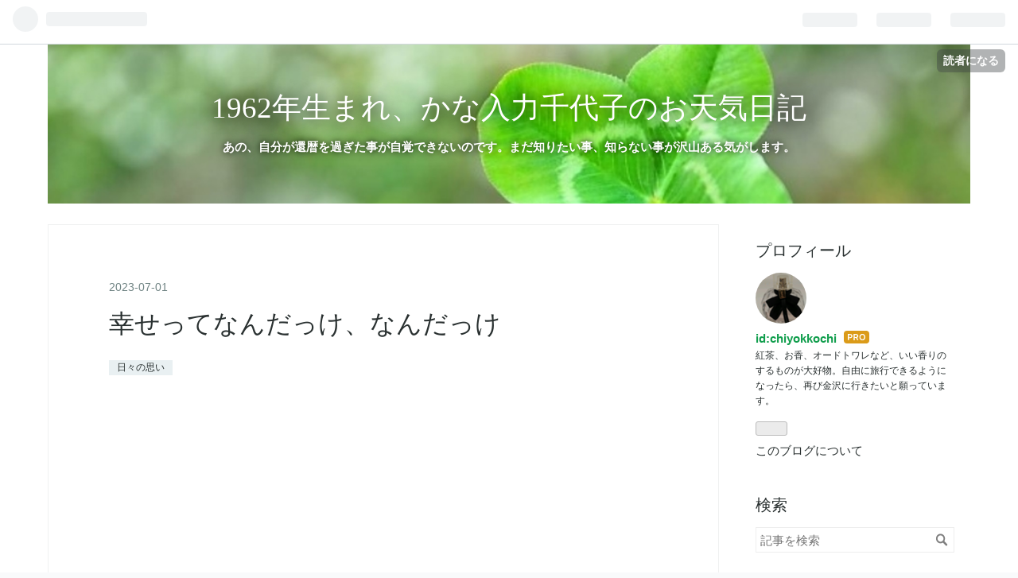

--- FILE ---
content_type: text/html; charset=utf-8
request_url: https://chiyokkochi.com/entry/2023/07/01/222229
body_size: 11314
content:
<!DOCTYPE html>
<html
  lang="ja"

data-admin-domain="//blog.hatena.ne.jp"
data-admin-origin="https://blog.hatena.ne.jp"
data-author="chiyokkochi"
data-avail-langs="ja en"
data-blog="chiyokkochi.hatenablog.com"
data-blog-host="chiyokkochi.hatenablog.com"
data-blog-is-public="1"
data-blog-name="1962年生まれ、かな入力千代子のお天気日記"
data-blog-owner="chiyokkochi"
data-blog-show-ads=""
data-blog-show-sleeping-ads=""
data-blog-uri="https://chiyokkochi.com/"
data-blog-uuid="26006613795376982"
data-blogs-uri-base="https://chiyokkochi.com"
data-brand="pro"
data-data-layer="{&quot;hatenablog&quot;:{&quot;admin&quot;:{},&quot;analytics&quot;:{&quot;brand_property_id&quot;:&quot;&quot;,&quot;measurement_id&quot;:&quot;G-XXZM28ZHNM&quot;,&quot;non_sampling_property_id&quot;:&quot;&quot;,&quot;property_id&quot;:&quot;&quot;,&quot;separated_property_id&quot;:&quot;UA-29716941-26&quot;},&quot;blog&quot;:{&quot;blog_id&quot;:&quot;26006613795376982&quot;,&quot;content_seems_japanese&quot;:&quot;true&quot;,&quot;disable_ads&quot;:&quot;custom_domain&quot;,&quot;enable_ads&quot;:&quot;false&quot;,&quot;enable_keyword_link&quot;:&quot;true&quot;,&quot;entry_show_footer_related_entries&quot;:&quot;true&quot;,&quot;force_pc_view&quot;:&quot;false&quot;,&quot;is_public&quot;:&quot;true&quot;,&quot;is_responsive_view&quot;:&quot;false&quot;,&quot;is_sleeping&quot;:&quot;false&quot;,&quot;lang&quot;:&quot;ja&quot;,&quot;name&quot;:&quot;1962\u5e74\u751f\u307e\u308c\u3001\u304b\u306a\u5165\u529b\u5343\u4ee3\u5b50\u306e\u304a\u5929\u6c17\u65e5\u8a18&quot;,&quot;owner_name&quot;:&quot;chiyokkochi&quot;,&quot;uri&quot;:&quot;https://chiyokkochi.com/&quot;},&quot;brand&quot;:&quot;pro&quot;,&quot;page_id&quot;:&quot;entry&quot;,&quot;permalink_entry&quot;:{&quot;author_name&quot;:&quot;chiyokkochi&quot;,&quot;categories&quot;:&quot;\u65e5\u3005\u306e\u601d\u3044&quot;,&quot;character_count&quot;:686,&quot;date&quot;:&quot;2023-07-01&quot;,&quot;entry_id&quot;:&quot;820878482946365593&quot;,&quot;first_category&quot;:&quot;\u65e5\u3005\u306e\u601d\u3044&quot;,&quot;hour&quot;:&quot;22&quot;,&quot;title&quot;:&quot;\u5e78\u305b\u3063\u3066\u306a\u3093\u3060\u3063\u3051\u3001\u306a\u3093\u3060\u3063\u3051&quot;,&quot;uri&quot;:&quot;https://chiyokkochi.com/entry/2023/07/01/222229&quot;},&quot;pro&quot;:&quot;pro&quot;,&quot;router_type&quot;:&quot;blogs&quot;}}"
data-device="pc"
data-dont-recommend-pro="false"
data-global-domain="https://hatena.blog"
data-globalheader-color="b"
data-globalheader-type="pc"
data-has-touch-view="1"
data-help-url="https://help.hatenablog.com"
data-page="entry"
data-parts-domain="https://hatenablog-parts.com"
data-plus-available="1"
data-pro="true"
data-router-type="blogs"
data-sentry-dsn="https://03a33e4781a24cf2885099fed222b56d@sentry.io/1195218"
data-sentry-environment="production"
data-sentry-sample-rate="0.1"
data-static-domain="https://cdn.blog.st-hatena.com"
data-version="ce040fcbad0d42a5e1cae88990dad0"




  data-initial-state="{}"

  >
  <head prefix="og: http://ogp.me/ns# fb: http://ogp.me/ns/fb# article: http://ogp.me/ns/article#">

  

  
  <meta name="viewport" content="width=device-width, initial-scale=1.0" />


  


  

  <meta name="robots" content="max-image-preview:large" />


  <meta charset="utf-8"/>
  <meta http-equiv="X-UA-Compatible" content="IE=7; IE=9; IE=10; IE=11" />
  <title>幸せってなんだっけ、なんだっけ - 1962年生まれ、かな入力千代子のお天気日記</title>

  
  <link rel="canonical" href="https://chiyokkochi.com/entry/2023/07/01/222229"/>



  

<meta itemprop="name" content="幸せってなんだっけ、なんだっけ - 1962年生まれ、かな入力千代子のお天気日記"/>

  <meta itemprop="image" content="https://ogimage.blog.st-hatena.com/26006613795376982/820878482946365593/1688217749"/>


  <meta property="og:title" content="幸せってなんだっけ、なんだっけ - 1962年生まれ、かな入力千代子のお天気日記"/>
<meta property="og:type" content="article"/>
  <meta property="og:url" content="https://chiyokkochi.com/entry/2023/07/01/222229"/>

  <meta property="og:image" content="https://ogimage.blog.st-hatena.com/26006613795376982/820878482946365593/1688217749"/>

<meta property="og:image:alt" content="幸せってなんだっけ、なんだっけ - 1962年生まれ、かな入力千代子のお天気日記"/>
    <meta property="og:description" content="www.youtube.com 今の千代子の勤務先は、通り道にデパートがあります。 金曜日の朝、クネオ君に、仕事を終えたら、前から欲しかったオードトワレを買うつもりだと言い、家を出ました。 仕事を終えて、デパートに足を踏み入れた時、ふと、オードトワレよりも、夏に向けて、ガーゼを重ねたタオルケットが買いたいと思いなおしました。 寝具売り場に行くと、丁度バーゲンの初日で、定価の3割引きで売られていました。 クネオ君の分もと思い、2枚買いました。 家に着き、クネオ君にガーゼのタオルケットを見せました。 クネオ君は、「オードトワレを買うつもりじゃなかったの?」と言いながら、少し涙目になっていました。 …" />
<meta property="og:site_name" content="1962年生まれ、かな入力千代子のお天気日記"/>

  <meta property="article:published_time" content="2023-07-01T13:22:29Z" />

    <meta property="article:tag" content="日々の思い" />
      <meta name="twitter:card"  content="summary_large_image" />
    <meta name="twitter:image" content="https://ogimage.blog.st-hatena.com/26006613795376982/820878482946365593/1688217749" />  <meta name="twitter:title" content="幸せってなんだっけ、なんだっけ - 1962年生まれ、かな入力千代子のお天気日記" />    <meta name="twitter:description" content="www.youtube.com 今の千代子の勤務先は、通り道にデパートがあります。 金曜日の朝、クネオ君に、仕事を終えたら、前から欲しかったオードトワレを買うつもりだと言い、家を出ました。 仕事を終えて、デパートに足を踏み入れた時、ふと、オードトワレよりも、夏に向けて、ガーゼを重ねたタオルケットが買いたいと思いなおしま…" />  <meta name="twitter:app:name:iphone" content="はてなブログアプリ" />
  <meta name="twitter:app:id:iphone" content="583299321" />
  <meta name="twitter:app:url:iphone" content="hatenablog:///open?uri=https%3A%2F%2Fchiyokkochi.com%2Fentry%2F2023%2F07%2F01%2F222229" />
  
    <meta name="description" content="www.youtube.com 今の千代子の勤務先は、通り道にデパートがあります。 金曜日の朝、クネオ君に、仕事を終えたら、前から欲しかったオードトワレを買うつもりだと言い、家を出ました。 仕事を終えて、デパートに足を踏み入れた時、ふと、オードトワレよりも、夏に向けて、ガーゼを重ねたタオルケットが買いたいと思いなおしました。 寝具売り場に行くと、丁度バーゲンの初日で、定価の3割引きで売られていました。 クネオ君の分もと思い、2枚買いました。 家に着き、クネオ君にガーゼのタオルケットを見せました。 クネオ君は、「オードトワレを買うつもりじゃなかったの?」と言いながら、少し涙目になっていました。 …" />


  
<script
  id="embed-gtm-data-layer-loader"
  data-data-layer-page-specific="{&quot;hatenablog&quot;:{&quot;blogs_permalink&quot;:{&quot;has_related_entries_with_elasticsearch&quot;:&quot;true&quot;,&quot;blog_afc_issued&quot;:&quot;false&quot;,&quot;is_author_pro&quot;:&quot;true&quot;,&quot;entry_afc_issued&quot;:&quot;false&quot;,&quot;is_blog_sleeping&quot;:&quot;false&quot;}}}"
>
(function() {
  function loadDataLayer(elem, attrName) {
    if (!elem) { return {}; }
    var json = elem.getAttribute(attrName);
    if (!json) { return {}; }
    return JSON.parse(json);
  }

  var globalVariables = loadDataLayer(
    document.documentElement,
    'data-data-layer'
  );
  var pageSpecificVariables = loadDataLayer(
    document.getElementById('embed-gtm-data-layer-loader'),
    'data-data-layer-page-specific'
  );

  var variables = [globalVariables, pageSpecificVariables];

  if (!window.dataLayer) {
    window.dataLayer = [];
  }

  for (var i = 0; i < variables.length; i++) {
    window.dataLayer.push(variables[i]);
  }
})();
</script>

<!-- Google Tag Manager -->
<script>(function(w,d,s,l,i){w[l]=w[l]||[];w[l].push({'gtm.start':
new Date().getTime(),event:'gtm.js'});var f=d.getElementsByTagName(s)[0],
j=d.createElement(s),dl=l!='dataLayer'?'&l='+l:'';j.async=true;j.src=
'https://www.googletagmanager.com/gtm.js?id='+i+dl;f.parentNode.insertBefore(j,f);
})(window,document,'script','dataLayer','GTM-P4CXTW');</script>
<!-- End Google Tag Manager -->











  <link rel="shortcut icon" href="https://chiyokkochi.com/icon/favicon">
<link rel="apple-touch-icon" href="https://chiyokkochi.com/icon/touch">
<link rel="icon" sizes="192x192" href="https://chiyokkochi.com/icon/link">

  

<link rel="alternate" type="application/atom+xml" title="Atom" href="https://chiyokkochi.com/feed"/>
<link rel="alternate" type="application/rss+xml" title="RSS2.0" href="https://chiyokkochi.com/rss"/>

  <link rel="alternate" type="application/json+oembed" href="https://hatena.blog/oembed?url=https%3A%2F%2Fchiyokkochi.com%2Fentry%2F2023%2F07%2F01%2F222229&amp;format=json" title="oEmbed Profile of 幸せってなんだっけ、なんだっけ"/>
<link rel="alternate" type="text/xml+oembed" href="https://hatena.blog/oembed?url=https%3A%2F%2Fchiyokkochi.com%2Fentry%2F2023%2F07%2F01%2F222229&amp;format=xml" title="oEmbed Profile of 幸せってなんだっけ、なんだっけ"/>
  
  <link rel="author" href="http://www.hatena.ne.jp/chiyokkochi/">

  

  
      <link rel="preload" href="https://cdn-ak.f.st-hatena.com/images/fotolife/c/chiyokkochi/20210809/20210809182649.jpg" as="image"/>
      <link rel="preload" href="https://cdn-ak.f.st-hatena.com/images/fotolife/c/chiyokkochi/20210809/20210809153052.jpg" as="image"/>


  
    
<link rel="stylesheet" type="text/css" href="https://cdn.blog.st-hatena.com/css/blog.css?version=ce040fcbad0d42a5e1cae88990dad0"/>

    
  <link rel="stylesheet" type="text/css" href="https://usercss.blog.st-hatena.com/blog_style/26006613795376982/6a7b59be85cfc74a0d3dd22b9f1926623b66c2ff"/>
  
  

  

  
<script> </script>

  
<style>
  div#google_afc_user,
  div.google-afc-user-container,
  div.google_afc_image,
  div.google_afc_blocklink {
      display: block !important;
  }
</style>


  

  
    <script type="application/ld+json">{"@context":"http://schema.org","@type":"Article","dateModified":"2023-07-01T22:22:29+09:00","datePublished":"2023-07-01T22:22:29+09:00","description":"www.youtube.com 今の千代子の勤務先は、通り道にデパートがあります。 金曜日の朝、クネオ君に、仕事を終えたら、前から欲しかったオードトワレを買うつもりだと言い、家を出ました。 仕事を終えて、デパートに足を踏み入れた時、ふと、オードトワレよりも、夏に向けて、ガーゼを重ねたタオルケットが買いたいと思いなおしました。 寝具売り場に行くと、丁度バーゲンの初日で、定価の3割引きで売られていました。 クネオ君の分もと思い、2枚買いました。 家に着き、クネオ君にガーゼのタオルケットを見せました。 クネオ君は、「オードトワレを買うつもりじゃなかったの?」と言いながら、少し涙目になっていました。 …","headline":"幸せってなんだっけ、なんだっけ","image":["https://cdn.blog.st-hatena.com/images/theme/og-image-1500.png"],"mainEntityOfPage":{"@id":"https://chiyokkochi.com/entry/2023/07/01/222229","@type":"WebPage"}}</script>

  

  
</head>

  <body class="page-entry header-image-enable category-日々の思い globalheader-ng-enabled">
    

<div id="globalheader-container"
  data-brand="hatenablog"
  
  >
  <iframe id="globalheader" height="37" frameborder="0" allowTransparency="true"></iframe>
</div>


  
  
  
    <nav class="
      blog-controlls
      
    ">
      <div class="blog-controlls-blog-icon">
        <a href="https://chiyokkochi.com/">
          <img src="https://cdn.image.st-hatena.com/image/square/59bcb225dd1aaf0319e0d65af5dcbd396675ec89/backend=imagemagick;height=128;version=1;width=128/https%3A%2F%2Fcdn.user.blog.st-hatena.com%2Fblog_custom_icon%2F158451858%2F1628610708976931" alt="1962年生まれ、かな入力千代子のお天気日記"/>
        </a>
      </div>
      <div class="blog-controlls-title">
        <a href="https://chiyokkochi.com/">1962年生まれ、かな入力千代子のお天気日記</a>
      </div>
      <a href="https://blog.hatena.ne.jp/chiyokkochi/chiyokkochi.hatenablog.com/subscribe?utm_source=blogs_topright_button&amp;utm_campaign=subscribe_blog&amp;utm_medium=button" class="blog-controlls-subscribe-btn test-blog-header-controlls-subscribe">
        読者になる
      </a>
    </nav>
  

  <div id="container">
    <div id="container-inner">
      <header id="blog-title" data-brand="hatenablog">
  <div id="blog-title-inner" style="background-image: url('https://cdn-ak.f.st-hatena.com/images/fotolife/c/chiyokkochi/20210809/20210809182649.jpg'); background-position: center -208px;">
    <div id="blog-title-content">
      <h1 id="title"><a href="https://chiyokkochi.com/">1962年生まれ、かな入力千代子のお天気日記</a></h1>
      
        <h2 id="blog-description">あの、自分が還暦を過ぎた事が自覚できないのです。まだ知りたい事、知らない事が沢山ある気がします。</h2>
      
    </div>
  </div>
</header>

      

      
      




<div id="content" class="hfeed"
  
  >
  <div id="content-inner">
    <div id="wrapper">
      <div id="main">
        <div id="main-inner">
          

          



          
  
  <!-- google_ad_section_start -->
  <!-- rakuten_ad_target_begin -->
  
  
  

  

  
    
      
        <article class="entry hentry test-hentry js-entry-article date-first autopagerize_page_element chars-800 words-100 mode-html entry-odd" id="entry-820878482946365593" data-keyword-campaign="" data-uuid="820878482946365593" data-publication-type="entry">
  <div class="entry-inner">
    <header class="entry-header">
  
    <div class="date entry-date first">
    <a href="https://chiyokkochi.com/archive/2023/07/01" rel="nofollow">
      <time datetime="2023-07-01T13:22:29Z" title="2023-07-01T13:22:29Z">
        <span class="date-year">2023</span><span class="hyphen">-</span><span class="date-month">07</span><span class="hyphen">-</span><span class="date-day">01</span>
      </time>
    </a>
      </div>
  <h1 class="entry-title">
  <a href="https://chiyokkochi.com/entry/2023/07/01/222229" class="entry-title-link bookmark">幸せってなんだっけ、なんだっけ</a>
</h1>

  
  

  <div class="entry-categories categories">
    
    <a href="https://chiyokkochi.com/archive/category/%E6%97%A5%E3%80%85%E3%81%AE%E6%80%9D%E3%81%84" class="entry-category-link category-日々の思い">日々の思い</a>
    
  </div>


  
  <div class="customized-header">
    <div class="entry-header-html"><script async src="https://pagead2.googlesyndication.com/pagead/js/adsbygoogle.js?client=ca-pub-4683133273401523"
     crossorigin="anonymous"></script>
<!-- 千代子の広告 -->
<ins class="adsbygoogle"
     style="display:block"
     data-ad-client="ca-pub-4683133273401523"
     data-ad-slot="2449601883"
     data-ad-format="auto"
     data-full-width-responsive="true"></ins>
<script>
     (adsbygoogle = window.adsbygoogle || []).push({});
</script></div>
  </div>


  

</header>

    


    <div class="entry-content hatenablog-entry">
  
    <p><iframe width="420" height="315" src="https://www.youtube.com/embed/tT3_pMWWya8?feature=oembed" frameborder="0" allow="accelerometer; autoplay; clipboard-write; encrypted-media; gyroscope; picture-in-picture; web-share" allowfullscreen="" title="ぽん酢しょうゆ"></iframe><cite class="hatena-citation"><a href="https://www.youtube.com/watch?v=tT3_pMWWya8">www.youtube.com</a></cite></p>
<p> </p>
<p>今の千代子の勤務先は、通り道にデパートがあります。</p>
<p>金曜日の朝、クネオ君に、仕事を終えたら、前から欲しかったオードトワレを買うつもりだと言い、家を出ました。</p>
<p>仕事を終えて、デパートに足を踏み入れた時、ふと、オードトワレよりも、夏に向けて、ガーゼを重ねたタオルケットが買いたいと思いなおしました。</p>
<p>寝具売り場に行くと、丁度バーゲンの初日で、定価の3割引きで売られていました。</p>
<p>クネオ君の分もと思い、2枚買いました。</p>
<p>家に着き、クネオ君にガーゼのタオルケットを見せました。</p>
<p>クネオ君は、「オードトワレを買うつもりじゃなかったの?」と言いながら、少し涙目になっていました。</p>
<p>何だか、今日はいい買い物をしたなあという気持ちになりました。</p>
<p> </p>
<p>千代子は、アルバイト、社員、<a class="keyword" href="https://d.hatena.ne.jp/keyword/%C7%C9%B8%AF%BC%D2%B0%F7">派遣社員</a>、業務委託、<a class="keyword" href="https://d.hatena.ne.jp/keyword/%B7%C0%CC%F3%BC%D2%B0%F7">契約社員</a>と様々な形態で働きました。</p>
<p>どんな仕事であっても、社会の要請があり成り立っていると信じています。</p>
<p>それでも、自分の仕事の先の喜ぶ人や、所属している組織に貢献している事をイメージするのが、困難と感じる仕事もありました。</p>
<p>千代子が、揚げたての鶏のから揚げをテーブルに置いた時、カレーを置いた時、クネオ君は、本当にうれしそうな顔をします。</p>
<p>それを見ていると、今までの仕事の中で、クネオ君に食事を作る仕事が、一番やりがいがあると感じます。</p>
<p>自分以外の人間のために、生き、働く事の責任と喜びを、この歳になって経験できた事は、千代子の中では、大きな出来事となりました。</p>
<p> </p>
<p>ポン酢しょうゆを変えただけで、幸せを感じる。そんな、ささやかな幸せに敏感でありたいと思うのです。</p>
<p> </p>
<p> </p>
    
    




    

  
</div>

    
  <footer class="entry-footer">
    
    <div class="entry-tags-wrapper">
  <div class="entry-tags">
      <span class="entry-tag">
        <a href="https://d.hatena.ne.jp/keyword/%E3%83%9D%E3%83%B3%E9%85%A2" class="entry-tag-link">
          
          
          <span class="entry-tag-icon">#</span><span class="entry-tag-label">ポン酢</span>
        </a>
      </span>
      </div>
</div>

    <p class="entry-footer-section track-inview-by-gtm" data-gtm-track-json="{&quot;area&quot;: &quot;finish_reading&quot;}">
  <span class="author vcard"><span class="fn" data-load-nickname="1" data-user-name="chiyokkochi" >chiyokkochi</span></span>
  <span class="entry-footer-time"><a href="https://chiyokkochi.com/entry/2023/07/01/222229"><time data-relative datetime="2023-07-01T13:22:29Z" title="2023-07-01T13:22:29Z" class="updated">2023-07-01 22:22</time></a></span>
  
  
  
    <span class="
      entry-footer-subscribe
      
    " data-test-blog-controlls-subscribe>
      <a href="https://blog.hatena.ne.jp/chiyokkochi/chiyokkochi.hatenablog.com/subscribe?utm_source=blogs_entry_footer&amp;utm_campaign=subscribe_blog&amp;utm_medium=button">
        読者になる
      </a>
    </span>
  
</p>

    
  <div
    class="hatena-star-container"
    data-hatena-star-container
    data-hatena-star-url="https://chiyokkochi.com/entry/2023/07/01/222229"
    data-hatena-star-title="幸せってなんだっけ、なんだっけ"
    data-hatena-star-variant="profile-icon"
    data-hatena-star-profile-url-template="https://blog.hatena.ne.jp/{username}/"
  ></div>


    
<div class="social-buttons">
  
  
    <div class="social-button-item">
      <a href="https://b.hatena.ne.jp/entry/s/chiyokkochi.com/entry/2023/07/01/222229" class="hatena-bookmark-button" data-hatena-bookmark-url="https://chiyokkochi.com/entry/2023/07/01/222229" data-hatena-bookmark-layout="vertical-balloon" data-hatena-bookmark-lang="ja" title="この記事をはてなブックマークに追加"><img src="https://b.st-hatena.com/images/entry-button/button-only.gif" alt="この記事をはてなブックマークに追加" width="20" height="20" style="border: none;" /></a>
    </div>
  
  
  
    
    
    <div class="social-button-item">
      <a
          class="entry-share-button entry-share-button-twitter test-share-button-twitter"
          href="https://x.com/intent/tweet?hashtags=%E3%83%9D%E3%83%B3%E9%85%A2&amp;text=%E5%B9%B8%E3%81%9B%E3%81%A3%E3%81%A6%E3%81%AA%E3%82%93%E3%81%A0%E3%81%A3%E3%81%91%E3%80%81%E3%81%AA%E3%82%93%E3%81%A0%E3%81%A3%E3%81%91+-+1962%E5%B9%B4%E7%94%9F%E3%81%BE%E3%82%8C%E3%80%81%E3%81%8B%E3%81%AA%E5%85%A5%E5%8A%9B%E5%8D%83%E4%BB%A3%E5%AD%90%E3%81%AE%E3%81%8A%E5%A4%A9%E6%B0%97%E6%97%A5%E8%A8%98&amp;url=https%3A%2F%2Fchiyokkochi.com%2Fentry%2F2023%2F07%2F01%2F222229"
          title="X（Twitter）で投稿する"
        ></a>
    </div>
  
  
  
  
  
  
</div>

    

    <div class="customized-footer">
      
  <iframe class="hatena-bookmark-comment-iframe" data-src="https://chiyokkochi.com/iframe/hatena_bookmark_comment?canonical_uri=https%3A%2F%2Fchiyokkochi.com%2Fentry%2F2023%2F07%2F01%2F222229" frameborder="0" scrolling="no" style="border: none; width: 100%;">
  </iframe>


        

          <div class="entry-footer-modules" id="entry-footer-secondary-modules">      
<div class="hatena-module hatena-module-related-entries" >
      
  <!-- Hatena-Epic-has-related-entries-with-elasticsearch:true -->
  <div class="hatena-module-title">
    関連記事
  </div>
  <div class="hatena-module-body">
    <ul class="related-entries hatena-urllist urllist-with-thumbnails">
  
  
    
    <li class="urllist-item related-entries-item">
      <div class="urllist-item-inner related-entries-item-inner">
        
          
                      <div class="urllist-date-link related-entries-date-link">
  <a href="https://chiyokkochi.com/archive/2025/05/15" rel="nofollow">
    <time datetime="2025-05-15T11:51:45Z" title="2025年5月15日">
      2025-05-15
    </time>
  </a>
</div>

          <a href="https://chiyokkochi.com/entry/2025/05/15/205145" class="urllist-title-link related-entries-title-link  urllist-title related-entries-title">クネオ君の胃ろう生活、泣きたくても笑いたい</a>




          
          

                      <div class="urllist-entry-body related-entries-entry-body">クネオ君は、現在、胃ろうで食事をとっています。 起き上がり食…</div>
      </div>
    </li>
  
    
    <li class="urllist-item related-entries-item">
      <div class="urllist-item-inner related-entries-item-inner">
        
          
                      <a class="urllist-image-link related-entries-image-link" href="https://chiyokkochi.com/entry/2024/02/06/231844">
  <img alt="バレンタインデーと、プレゼントの思い出" src="https://cdn.image.st-hatena.com/image/square/2f57622f9e8f914b1be39f2090cc0c17f13e504b/backend=imagemagick;height=100;version=1;width=100/https%3A%2F%2Fcdn-ak.f.st-hatena.com%2Fimages%2Ffotolife%2Fc%2Fchiyokkochi%2F20240206%2F20240206224951.jpg" class="urllist-image related-entries-image" title="バレンタインデーと、プレゼントの思い出" width="100" height="100" loading="lazy">
</a>
            <div class="urllist-date-link related-entries-date-link">
  <a href="https://chiyokkochi.com/archive/2024/02/06" rel="nofollow">
    <time datetime="2024-02-06T14:18:44Z" title="2024年2月6日">
      2024-02-06
    </time>
  </a>
</div>

          <a href="https://chiyokkochi.com/entry/2024/02/06/231844" class="urllist-title-link related-entries-title-link  urllist-title related-entries-title">バレンタインデーと、プレゼントの思い出</a>




          
          

                      <div class="urllist-entry-body related-entries-entry-body">もうすぐ、バレンタインデーですね。 千代子は、先週の土曜日に…</div>
      </div>
    </li>
  
    
    <li class="urllist-item related-entries-item">
      <div class="urllist-item-inner related-entries-item-inner">
        
          
                      <a class="urllist-image-link related-entries-image-link" href="https://chiyokkochi.com/entry/2023/04/14/221340">
  <img alt="懐メロと恋バナ" src="https://cdn.image.st-hatena.com/image/square/f622de5b9c8ca2fb0ae4d24f129392e00595973e/backend=imagemagick;height=100;version=1;width=100/https%3A%2F%2Fcdn.image.st-hatena.com%2Fimage%2Fsquare%2F8ce7abee226637faac02b6afdf9e7f55a18663b7%2Fbackend%3Dimagemagick%3Bheight%3D80%3Bversion%3D1%3Bwidth%3D80%2Fhttps%253A%252F%252Fcdn.blog.st-hatena.com%252Fimages%252Fcircle%252Fofficial-circle-icon%252Fetc.gif" class="urllist-image related-entries-image" title="懐メロと恋バナ" width="100" height="100" loading="lazy">
</a>
            <div class="urllist-date-link related-entries-date-link">
  <a href="https://chiyokkochi.com/archive/2023/04/14" rel="nofollow">
    <time datetime="2023-04-14T13:13:40Z" title="2023年4月14日">
      2023-04-14
    </time>
  </a>
</div>

          <a href="https://chiyokkochi.com/entry/2023/04/14/221340" class="urllist-title-link related-entries-title-link  urllist-title related-entries-title">懐メロと恋バナ</a>




          
          

                      <div class="urllist-entry-body related-entries-entry-body">www.youtube.com゛ ドアーズ ハートに火をつけて 1967年発表 ク…</div>
      </div>
    </li>
  
    
    <li class="urllist-item related-entries-item">
      <div class="urllist-item-inner related-entries-item-inner">
        
          
                      <a class="urllist-image-link related-entries-image-link" href="https://chiyokkochi.com/entry/2022/08/04/003415">
  <img alt="たまには、自尊心について考えたりします" src="https://cdn.image.st-hatena.com/image/square/007c52bfeae03f81839d8e28b56567a19200fc98/backend=imagemagick;height=100;version=1;width=100/https%3A%2F%2Fcdn-ak.f.st-hatena.com%2Fimages%2Ffotolife%2Fc%2Fchiyokkochi%2F20220804%2F20220804002934.jpg" class="urllist-image related-entries-image" title="たまには、自尊心について考えたりします" width="100" height="100" loading="lazy">
</a>
            <div class="urllist-date-link related-entries-date-link">
  <a href="https://chiyokkochi.com/archive/2022/08/04" rel="nofollow">
    <time datetime="2022-08-03T15:34:15Z" title="2022年8月4日">
      2022-08-04
    </time>
  </a>
</div>

          <a href="https://chiyokkochi.com/entry/2022/08/04/003415" class="urllist-title-link related-entries-title-link  urllist-title related-entries-title">たまには、自尊心について考えたりします</a>




          
          

                      <div class="urllist-entry-body related-entries-entry-body">６月末に、派遣先の契約が終了しました。 それと前後して、クネ…</div>
      </div>
    </li>
  
    
    <li class="urllist-item related-entries-item">
      <div class="urllist-item-inner related-entries-item-inner">
        
          
                      <a class="urllist-image-link related-entries-image-link" href="https://chiyokkochi.com/entry/2022/04/10/220535">
  <img alt="懐かしいメニュー、和スパ" src="https://cdn.image.st-hatena.com/image/square/49dbf0cfc061569b471644348c15a98ac7d5bd81/backend=imagemagick;height=100;version=1;width=100/https%3A%2F%2Fcdn-ak.f.st-hatena.com%2Fimages%2Ffotolife%2Fc%2Fchiyokkochi%2F20220410%2F20220410214532.jpg" class="urllist-image related-entries-image" title="懐かしいメニュー、和スパ" width="100" height="100" loading="lazy">
</a>
            <div class="urllist-date-link related-entries-date-link">
  <a href="https://chiyokkochi.com/archive/2022/04/10" rel="nofollow">
    <time datetime="2022-04-10T13:05:35Z" title="2022年4月10日">
      2022-04-10
    </time>
  </a>
</div>

          <a href="https://chiyokkochi.com/entry/2022/04/10/220535" class="urllist-title-link related-entries-title-link  urllist-title related-entries-title">懐かしいメニュー、和スパ</a>




          
          

                      <div class="urllist-entry-body related-entries-entry-body">千代子が、初めて働いた仕事はファミレスのウェイトレスという…</div>
      </div>
    </li>
  
</ul>

  </div>
</div>
  </div>
        
  <div class="entry-footer-html"><script async src="https://pagead2.googlesyndication.com/pagead/js/adsbygoogle.js?client=ca-pub-4683133273401523"
     crossorigin="anonymous"></script>
<!-- 千代子の広告 -->
<ins class="adsbygoogle"
     style="display:block"
     data-ad-client="ca-pub-4683133273401523"
     data-ad-slot="2449601883"
     data-ad-format="auto"
     data-full-width-responsive="true"></ins>
<script>
     (adsbygoogle = window.adsbygoogle || []).push({});
</script></div>


      
    </div>
    
  <div class="comment-box js-comment-box">
    
    <ul class="comment js-comment">
      <li class="read-more-comments" style="display: none;"><a>もっと読む</a></li>
    </ul>
    
      <a class="leave-comment-title js-leave-comment-title">コメントを書く</a>
    
  </div>

  </footer>

  </div>
</article>

      
      
    
  

  
  <!-- rakuten_ad_target_end -->
  <!-- google_ad_section_end -->
  
  
  
  <div class="pager pager-permalink permalink">
    
      
      <span class="pager-prev">
        <a href="https://chiyokkochi.com/entry/2023/07/10/212451" rel="prev">
          <span class="pager-arrow">&laquo; </span>
          白桃煎茶!
        </a>
      </span>
    
    
      
      <span class="pager-next">
        <a href="https://chiyokkochi.com/entry/2023/06/25/081029" rel="next">
          気絶するほど悩ましい
          <span class="pager-arrow"> &raquo;</span>
        </a>
      </span>
    
  </div>


  



        </div>
      </div>

      <aside id="box1">
  <div id="box1-inner">
  </div>
</aside>

    </div><!-- #wrapper -->

    
<aside id="box2">
  
  <div id="box2-inner">
    
      

<div class="hatena-module hatena-module-profile">
  <div class="hatena-module-title">
    プロフィール
  </div>
  <div class="hatena-module-body">
    
    <a href="https://chiyokkochi.com/about" class="profile-icon-link">
      <img src="https://cdn.profile-image.st-hatena.com/users/chiyokkochi/profile.png?1628483817"
      alt="id:chiyokkochi" class="profile-icon" />
    </a>
    

    
    <span class="id">
      <a href="https://chiyokkochi.com/about" class="hatena-id-link"><span data-load-nickname="1" data-user-name="chiyokkochi">id:chiyokkochi</span></a>
      
  
  
    <a href="https://blog.hatena.ne.jp/-/pro?plus_via=blog_plus_badge&amp;utm_source=pro_badge&amp;utm_medium=referral&amp;utm_campaign=register_pro" title="はてなブログPro"><i class="badge-type-pro">はてなブログPro</i></a>
  


    </span>
    

    

    
    <div class="profile-description">
      <p>紅茶、お香、オードトワレなど、いい香りのするものが大好物。自由に旅行できるようになったら、再び金沢に行きたいと願っています。</p>

    </div>
    

    
      <div class="hatena-follow-button-box btn-subscribe js-hatena-follow-button-box"
  
  >

  <a href="#" class="hatena-follow-button js-hatena-follow-button">
    <span class="subscribing">
      <span class="foreground">読者です</span>
      <span class="background">読者をやめる</span>
    </span>
    <span class="unsubscribing" data-track-name="profile-widget-subscribe-button" data-track-once>
      <span class="foreground">読者になる</span>
      <span class="background">読者になる</span>
    </span>
  </a>
  <div class="subscription-count-box js-subscription-count-box">
    <i></i>
    <u></u>
    <span class="subscription-count js-subscription-count">
    </span>
  </div>
</div>

    

    

    <div class="profile-about">
      <a href="https://chiyokkochi.com/about">このブログについて</a>
    </div>

  </div>
</div>

    
      <div class="hatena-module hatena-module-search-box">
  <div class="hatena-module-title">
    検索
  </div>
  <div class="hatena-module-body">
    <form class="search-form" role="search" action="https://chiyokkochi.com/search" method="get">
  <input type="text" name="q" class="search-module-input" value="" placeholder="記事を検索" required>
  <input type="submit" value="検索" class="search-module-button" />
</form>

  </div>
</div>

    
      <div class="hatena-module hatena-module-links">
  <div class="hatena-module-title">
    リンク
  </div>
  <div class="hatena-module-body">
    <ul class="hatena-urllist">
      
        <li>
          <a href="https://docs.google.com/forms/d/1tARca7DyJa_F_AGnkbwBMLMdMqm8XE-eIxmVdABwzZg/edit">お問い合わせ</a>
        </li>
      
        <li>
          <a href="https://chiyokkochi.com/watashi">プライバシーポリシー</a>
        </li>
      
    </ul>
  </div>
</div>

    
      <div class="hatena-module hatena-module-recent-entries ">
  <div class="hatena-module-title">
    <a href="https://chiyokkochi.com/archive">
      最新記事
    </a>
  </div>
  <div class="hatena-module-body">
    <ul class="recent-entries hatena-urllist ">
  
  
    
    <li class="urllist-item recent-entries-item">
      <div class="urllist-item-inner recent-entries-item-inner">
        
          
          
          <a href="https://chiyokkochi.com/entry/2025/12/23/191513" class="urllist-title-link recent-entries-title-link  urllist-title recent-entries-title">クリスマスの料理を友人と楽しむ</a>




          
          

                </div>
    </li>
  
    
    <li class="urllist-item recent-entries-item">
      <div class="urllist-item-inner recent-entries-item-inner">
        
          
          
          <a href="https://chiyokkochi.com/entry/2025/11/11/065549" class="urllist-title-link recent-entries-title-link  urllist-title recent-entries-title">いつもの朝食</a>




          
          

                </div>
    </li>
  
    
    <li class="urllist-item recent-entries-item">
      <div class="urllist-item-inner recent-entries-item-inner">
        
          
          
          <a href="https://chiyokkochi.com/entry/2025/11/08/174152" class="urllist-title-link recent-entries-title-link  urllist-title recent-entries-title">孤独と自立、千代子の心の葛藤</a>




          
          

                </div>
    </li>
  
    
    <li class="urllist-item recent-entries-item">
      <div class="urllist-item-inner recent-entries-item-inner">
        
          
          
          <a href="https://chiyokkochi.com/entry/2025/11/07/055621" class="urllist-title-link recent-entries-title-link  urllist-title recent-entries-title">竹脇まりなさんの運動の動画</a>




          
          

                </div>
    </li>
  
    
    <li class="urllist-item recent-entries-item">
      <div class="urllist-item-inner recent-entries-item-inner">
        
          
          
          <a href="https://chiyokkochi.com/entry/2025/10/31/160655" class="urllist-title-link recent-entries-title-link  urllist-title recent-entries-title">寒くなると安奈を聴きたくなる</a>




          
          

                </div>
    </li>
  
</ul>

      </div>
</div>

    
      

<div class="hatena-module hatena-module-archive" data-archive-type="default" data-archive-url="https://chiyokkochi.com/archive">
  <div class="hatena-module-title">
    <a href="https://chiyokkochi.com/archive">月別アーカイブ</a>
  </div>
  <div class="hatena-module-body">
    
      
        <ul class="hatena-urllist">
          
            <li class="archive-module-year archive-module-year-hidden" data-year="2025">
              <div class="archive-module-button">
                <span class="archive-module-hide-button">▼</span>
                <span class="archive-module-show-button">▶</span>
              </div>
              <a href="https://chiyokkochi.com/archive/2025" class="archive-module-year-title archive-module-year-2025">
                2025
              </a>
              <ul class="archive-module-months">
                
                  <li class="archive-module-month">
                    <a href="https://chiyokkochi.com/archive/2025/12" class="archive-module-month-title archive-module-month-2025-12">
                      2025 / 12
                    </a>
                  </li>
                
                  <li class="archive-module-month">
                    <a href="https://chiyokkochi.com/archive/2025/11" class="archive-module-month-title archive-module-month-2025-11">
                      2025 / 11
                    </a>
                  </li>
                
                  <li class="archive-module-month">
                    <a href="https://chiyokkochi.com/archive/2025/10" class="archive-module-month-title archive-module-month-2025-10">
                      2025 / 10
                    </a>
                  </li>
                
                  <li class="archive-module-month">
                    <a href="https://chiyokkochi.com/archive/2025/09" class="archive-module-month-title archive-module-month-2025-9">
                      2025 / 9
                    </a>
                  </li>
                
                  <li class="archive-module-month">
                    <a href="https://chiyokkochi.com/archive/2025/08" class="archive-module-month-title archive-module-month-2025-8">
                      2025 / 8
                    </a>
                  </li>
                
                  <li class="archive-module-month">
                    <a href="https://chiyokkochi.com/archive/2025/07" class="archive-module-month-title archive-module-month-2025-7">
                      2025 / 7
                    </a>
                  </li>
                
                  <li class="archive-module-month">
                    <a href="https://chiyokkochi.com/archive/2025/06" class="archive-module-month-title archive-module-month-2025-6">
                      2025 / 6
                    </a>
                  </li>
                
                  <li class="archive-module-month">
                    <a href="https://chiyokkochi.com/archive/2025/05" class="archive-module-month-title archive-module-month-2025-5">
                      2025 / 5
                    </a>
                  </li>
                
                  <li class="archive-module-month">
                    <a href="https://chiyokkochi.com/archive/2025/04" class="archive-module-month-title archive-module-month-2025-4">
                      2025 / 4
                    </a>
                  </li>
                
                  <li class="archive-module-month">
                    <a href="https://chiyokkochi.com/archive/2025/03" class="archive-module-month-title archive-module-month-2025-3">
                      2025 / 3
                    </a>
                  </li>
                
                  <li class="archive-module-month">
                    <a href="https://chiyokkochi.com/archive/2025/02" class="archive-module-month-title archive-module-month-2025-2">
                      2025 / 2
                    </a>
                  </li>
                
                  <li class="archive-module-month">
                    <a href="https://chiyokkochi.com/archive/2025/01" class="archive-module-month-title archive-module-month-2025-1">
                      2025 / 1
                    </a>
                  </li>
                
              </ul>
            </li>
          
            <li class="archive-module-year archive-module-year-hidden" data-year="2024">
              <div class="archive-module-button">
                <span class="archive-module-hide-button">▼</span>
                <span class="archive-module-show-button">▶</span>
              </div>
              <a href="https://chiyokkochi.com/archive/2024" class="archive-module-year-title archive-module-year-2024">
                2024
              </a>
              <ul class="archive-module-months">
                
                  <li class="archive-module-month">
                    <a href="https://chiyokkochi.com/archive/2024/12" class="archive-module-month-title archive-module-month-2024-12">
                      2024 / 12
                    </a>
                  </li>
                
                  <li class="archive-module-month">
                    <a href="https://chiyokkochi.com/archive/2024/11" class="archive-module-month-title archive-module-month-2024-11">
                      2024 / 11
                    </a>
                  </li>
                
                  <li class="archive-module-month">
                    <a href="https://chiyokkochi.com/archive/2024/10" class="archive-module-month-title archive-module-month-2024-10">
                      2024 / 10
                    </a>
                  </li>
                
                  <li class="archive-module-month">
                    <a href="https://chiyokkochi.com/archive/2024/09" class="archive-module-month-title archive-module-month-2024-9">
                      2024 / 9
                    </a>
                  </li>
                
                  <li class="archive-module-month">
                    <a href="https://chiyokkochi.com/archive/2024/08" class="archive-module-month-title archive-module-month-2024-8">
                      2024 / 8
                    </a>
                  </li>
                
                  <li class="archive-module-month">
                    <a href="https://chiyokkochi.com/archive/2024/07" class="archive-module-month-title archive-module-month-2024-7">
                      2024 / 7
                    </a>
                  </li>
                
                  <li class="archive-module-month">
                    <a href="https://chiyokkochi.com/archive/2024/06" class="archive-module-month-title archive-module-month-2024-6">
                      2024 / 6
                    </a>
                  </li>
                
                  <li class="archive-module-month">
                    <a href="https://chiyokkochi.com/archive/2024/05" class="archive-module-month-title archive-module-month-2024-5">
                      2024 / 5
                    </a>
                  </li>
                
                  <li class="archive-module-month">
                    <a href="https://chiyokkochi.com/archive/2024/04" class="archive-module-month-title archive-module-month-2024-4">
                      2024 / 4
                    </a>
                  </li>
                
                  <li class="archive-module-month">
                    <a href="https://chiyokkochi.com/archive/2024/02" class="archive-module-month-title archive-module-month-2024-2">
                      2024 / 2
                    </a>
                  </li>
                
                  <li class="archive-module-month">
                    <a href="https://chiyokkochi.com/archive/2024/01" class="archive-module-month-title archive-module-month-2024-1">
                      2024 / 1
                    </a>
                  </li>
                
              </ul>
            </li>
          
            <li class="archive-module-year archive-module-year-hidden" data-year="2023">
              <div class="archive-module-button">
                <span class="archive-module-hide-button">▼</span>
                <span class="archive-module-show-button">▶</span>
              </div>
              <a href="https://chiyokkochi.com/archive/2023" class="archive-module-year-title archive-module-year-2023">
                2023
              </a>
              <ul class="archive-module-months">
                
                  <li class="archive-module-month">
                    <a href="https://chiyokkochi.com/archive/2023/12" class="archive-module-month-title archive-module-month-2023-12">
                      2023 / 12
                    </a>
                  </li>
                
                  <li class="archive-module-month">
                    <a href="https://chiyokkochi.com/archive/2023/11" class="archive-module-month-title archive-module-month-2023-11">
                      2023 / 11
                    </a>
                  </li>
                
                  <li class="archive-module-month">
                    <a href="https://chiyokkochi.com/archive/2023/10" class="archive-module-month-title archive-module-month-2023-10">
                      2023 / 10
                    </a>
                  </li>
                
                  <li class="archive-module-month">
                    <a href="https://chiyokkochi.com/archive/2023/09" class="archive-module-month-title archive-module-month-2023-9">
                      2023 / 9
                    </a>
                  </li>
                
                  <li class="archive-module-month">
                    <a href="https://chiyokkochi.com/archive/2023/08" class="archive-module-month-title archive-module-month-2023-8">
                      2023 / 8
                    </a>
                  </li>
                
                  <li class="archive-module-month">
                    <a href="https://chiyokkochi.com/archive/2023/07" class="archive-module-month-title archive-module-month-2023-7">
                      2023 / 7
                    </a>
                  </li>
                
                  <li class="archive-module-month">
                    <a href="https://chiyokkochi.com/archive/2023/06" class="archive-module-month-title archive-module-month-2023-6">
                      2023 / 6
                    </a>
                  </li>
                
                  <li class="archive-module-month">
                    <a href="https://chiyokkochi.com/archive/2023/05" class="archive-module-month-title archive-module-month-2023-5">
                      2023 / 5
                    </a>
                  </li>
                
                  <li class="archive-module-month">
                    <a href="https://chiyokkochi.com/archive/2023/04" class="archive-module-month-title archive-module-month-2023-4">
                      2023 / 4
                    </a>
                  </li>
                
                  <li class="archive-module-month">
                    <a href="https://chiyokkochi.com/archive/2023/03" class="archive-module-month-title archive-module-month-2023-3">
                      2023 / 3
                    </a>
                  </li>
                
                  <li class="archive-module-month">
                    <a href="https://chiyokkochi.com/archive/2023/02" class="archive-module-month-title archive-module-month-2023-2">
                      2023 / 2
                    </a>
                  </li>
                
                  <li class="archive-module-month">
                    <a href="https://chiyokkochi.com/archive/2023/01" class="archive-module-month-title archive-module-month-2023-1">
                      2023 / 1
                    </a>
                  </li>
                
              </ul>
            </li>
          
            <li class="archive-module-year archive-module-year-hidden" data-year="2022">
              <div class="archive-module-button">
                <span class="archive-module-hide-button">▼</span>
                <span class="archive-module-show-button">▶</span>
              </div>
              <a href="https://chiyokkochi.com/archive/2022" class="archive-module-year-title archive-module-year-2022">
                2022
              </a>
              <ul class="archive-module-months">
                
                  <li class="archive-module-month">
                    <a href="https://chiyokkochi.com/archive/2022/12" class="archive-module-month-title archive-module-month-2022-12">
                      2022 / 12
                    </a>
                  </li>
                
                  <li class="archive-module-month">
                    <a href="https://chiyokkochi.com/archive/2022/11" class="archive-module-month-title archive-module-month-2022-11">
                      2022 / 11
                    </a>
                  </li>
                
                  <li class="archive-module-month">
                    <a href="https://chiyokkochi.com/archive/2022/10" class="archive-module-month-title archive-module-month-2022-10">
                      2022 / 10
                    </a>
                  </li>
                
                  <li class="archive-module-month">
                    <a href="https://chiyokkochi.com/archive/2022/09" class="archive-module-month-title archive-module-month-2022-9">
                      2022 / 9
                    </a>
                  </li>
                
                  <li class="archive-module-month">
                    <a href="https://chiyokkochi.com/archive/2022/08" class="archive-module-month-title archive-module-month-2022-8">
                      2022 / 8
                    </a>
                  </li>
                
                  <li class="archive-module-month">
                    <a href="https://chiyokkochi.com/archive/2022/07" class="archive-module-month-title archive-module-month-2022-7">
                      2022 / 7
                    </a>
                  </li>
                
                  <li class="archive-module-month">
                    <a href="https://chiyokkochi.com/archive/2022/06" class="archive-module-month-title archive-module-month-2022-6">
                      2022 / 6
                    </a>
                  </li>
                
                  <li class="archive-module-month">
                    <a href="https://chiyokkochi.com/archive/2022/05" class="archive-module-month-title archive-module-month-2022-5">
                      2022 / 5
                    </a>
                  </li>
                
                  <li class="archive-module-month">
                    <a href="https://chiyokkochi.com/archive/2022/04" class="archive-module-month-title archive-module-month-2022-4">
                      2022 / 4
                    </a>
                  </li>
                
                  <li class="archive-module-month">
                    <a href="https://chiyokkochi.com/archive/2022/03" class="archive-module-month-title archive-module-month-2022-3">
                      2022 / 3
                    </a>
                  </li>
                
                  <li class="archive-module-month">
                    <a href="https://chiyokkochi.com/archive/2022/02" class="archive-module-month-title archive-module-month-2022-2">
                      2022 / 2
                    </a>
                  </li>
                
                  <li class="archive-module-month">
                    <a href="https://chiyokkochi.com/archive/2022/01" class="archive-module-month-title archive-module-month-2022-1">
                      2022 / 1
                    </a>
                  </li>
                
              </ul>
            </li>
          
            <li class="archive-module-year archive-module-year-hidden" data-year="2021">
              <div class="archive-module-button">
                <span class="archive-module-hide-button">▼</span>
                <span class="archive-module-show-button">▶</span>
              </div>
              <a href="https://chiyokkochi.com/archive/2021" class="archive-module-year-title archive-module-year-2021">
                2021
              </a>
              <ul class="archive-module-months">
                
                  <li class="archive-module-month">
                    <a href="https://chiyokkochi.com/archive/2021/12" class="archive-module-month-title archive-module-month-2021-12">
                      2021 / 12
                    </a>
                  </li>
                
                  <li class="archive-module-month">
                    <a href="https://chiyokkochi.com/archive/2021/11" class="archive-module-month-title archive-module-month-2021-11">
                      2021 / 11
                    </a>
                  </li>
                
                  <li class="archive-module-month">
                    <a href="https://chiyokkochi.com/archive/2021/10" class="archive-module-month-title archive-module-month-2021-10">
                      2021 / 10
                    </a>
                  </li>
                
                  <li class="archive-module-month">
                    <a href="https://chiyokkochi.com/archive/2021/09" class="archive-module-month-title archive-module-month-2021-9">
                      2021 / 9
                    </a>
                  </li>
                
                  <li class="archive-module-month">
                    <a href="https://chiyokkochi.com/archive/2021/08" class="archive-module-month-title archive-module-month-2021-8">
                      2021 / 8
                    </a>
                  </li>
                
              </ul>
            </li>
          
        </ul>
      
    
  </div>
</div>

    
      

<div class="hatena-module hatena-module-profile">
  <div class="hatena-module-title">
    プロフィール
  </div>
  <div class="hatena-module-body">
    

    

    

    

    

    

    <div class="profile-about">
      <a href="https://chiyokkochi.com/about">このブログについて</a>
    </div>

  </div>
</div>

    
      

<div class="hatena-module hatena-module-category">
  <div class="hatena-module-title">
    カテゴリー
  </div>
  <div class="hatena-module-body">
    <ul class="hatena-urllist">
      
        <li>
          <a href="https://chiyokkochi.com/archive/category/%E6%97%A5%E3%80%85%E3%81%AE%E6%80%9D%E3%81%84" class="category-日々の思い">
            日々の思い (203)
          </a>
        </li>
      
        <li>
          <a href="https://chiyokkochi.com/archive/category/%E9%9F%B3%E6%A5%BD%E3%81%A8%E3%81%8B%E6%80%9D%E3%81%84%E5%87%BA" class="category-音楽とか思い出">
            音楽とか思い出 (48)
          </a>
        </li>
      
        <li>
          <a href="https://chiyokkochi.com/archive/category/%E9%A3%9F%E3%81%B9%E7%89%A9%E3%81%A8%E3%81%8B%E9%A3%B2%E3%81%BF%E7%89%A9%E3%81%A8%E3%81%8B" class="category-食べ物とか飲み物とか">
            食べ物とか飲み物とか (43)
          </a>
        </li>
      
        <li>
          <a href="https://chiyokkochi.com/archive/category/%E6%9C%80%E3%82%82%E5%A5%BD%E3%81%8D%E3%81%AA%E3%82%B7%E3%83%AA%E3%83%BC%E3%82%BA" class="category-最も好きなシリーズ">
            最も好きなシリーズ (23)
          </a>
        </li>
      
        <li>
          <a href="https://chiyokkochi.com/archive/category/%E6%80%9D%E3%81%84%E5%87%BA" class="category-思い出">
            思い出 (15)
          </a>
        </li>
      
        <li>
          <a href="https://chiyokkochi.com/archive/category/%E8%AA%AD%E6%9B%B8" class="category-読書">
            読書 (18)
          </a>
        </li>
      
        <li>
          <a href="https://chiyokkochi.com/archive/category/%E9%A6%99%E3%82%8A%E3%81%A8%E6%80%9D%E3%81%84%E5%87%BA" class="category-香りと思い出">
            香りと思い出 (16)
          </a>
        </li>
      
        <li>
          <a href="https://chiyokkochi.com/archive/category/%E3%81%94%E6%8C%A8%E6%8B%B6" class="category-ご挨拶">
            ご挨拶 (2)
          </a>
        </li>
      
    </ul>
  </div>
</div>

    
      
<div class="hatena-module hatena-module-html">
    <div class="hatena-module-title">プロフィール</div>
  <div class="hatena-module-body">
    <script async src="https://pagead2.googlesyndication.com/pagead/js/adsbygoogle.js?client=ca-pub-4683133273401523"
     crossorigin="anonymous"></script>
  </div>
</div>

    
    
  </div>
</aside>


  </div>
</div>




      

      

    </div>
  </div>
  

  
  <script async src="https://s.hatena.ne.jp/js/widget/star.js"></script>
  
  
  <script>
    if (typeof window.Hatena === 'undefined') {
      window.Hatena = {};
    }
    if (!Hatena.hasOwnProperty('Star')) {
      Hatena.Star = {
        VERSION: 2,
      };
    }
  </script>


  
  

<div class="quote-box">
  <div class="tooltip-quote tooltip-quote-stock">
    <i class="blogicon-quote" title="引用をストック"></i>
  </div>
  <div class="tooltip-quote tooltip-quote-tweet js-tooltip-quote-tweet">
    <a class="js-tweet-quote" target="_blank" data-track-name="quote-tweet" data-track-once>
      <img src="https://cdn.blog.st-hatena.com/images/admin/quote/quote-x-icon.svg?version=ce040fcbad0d42a5e1cae88990dad0" title="引用して投稿する" >
    </a>
  </div>
</div>

<div class="quote-stock-panel" id="quote-stock-message-box" style="position: absolute; z-index: 3000">
  <div class="message-box" id="quote-stock-succeeded-message" style="display: none">
    <p>引用をストックしました</p>
    <button class="btn btn-primary" id="quote-stock-show-editor-button" data-track-name="curation-quote-edit-button">ストック一覧を見る</button>
    <button class="btn quote-stock-close-message-button">閉じる</button>
  </div>

  <div class="message-box" id="quote-login-required-message" style="display: none">
    <p>引用するにはまずログインしてください</p>
    <button class="btn btn-primary" id="quote-login-button">ログイン</button>
    <button class="btn quote-stock-close-message-button">閉じる</button>
  </div>

  <div class="error-box" id="quote-stock-failed-message" style="display: none">
    <p>引用をストックできませんでした。再度お試しください</p>
    <button class="btn quote-stock-close-message-button">閉じる</button>
  </div>

  <div class="error-box" id="unstockable-quote-message-box" style="display: none; position: absolute; z-index: 3000;">
    <p>限定公開記事のため引用できません。</p>
  </div>
</div>

<script type="x-underscore-template" id="js-requote-button-template">
  <div class="requote-button js-requote-button">
    <button class="requote-button-btn tipsy-top" title="引用する"><i class="blogicon-quote"></i></button>
  </div>
</script>



  
  <div id="hidden-subscribe-button" style="display: none;">
    <div class="hatena-follow-button-box btn-subscribe js-hatena-follow-button-box"
  
  >

  <a href="#" class="hatena-follow-button js-hatena-follow-button">
    <span class="subscribing">
      <span class="foreground">読者です</span>
      <span class="background">読者をやめる</span>
    </span>
    <span class="unsubscribing" data-track-name="profile-widget-subscribe-button" data-track-once>
      <span class="foreground">読者になる</span>
      <span class="background">読者になる</span>
    </span>
  </a>
  <div class="subscription-count-box js-subscription-count-box">
    <i></i>
    <u></u>
    <span class="subscription-count js-subscription-count">
    </span>
  </div>
</div>

  </div>

  



    


  <script async src="https://platform.twitter.com/widgets.js" charset="utf-8"></script>

<script src="https://b.st-hatena.com/js/bookmark_button.js" charset="utf-8" async="async"></script>


<script type="text/javascript" src="https://cdn.blog.st-hatena.com/js/external/jquery.min.js?v=1.12.4&amp;version=ce040fcbad0d42a5e1cae88990dad0"></script>







<script src="https://cdn.blog.st-hatena.com/js/texts-ja.js?version=ce040fcbad0d42a5e1cae88990dad0"></script>



  <script id="vendors-js" data-env="production" src="https://cdn.blog.st-hatena.com/js/vendors.js?version=ce040fcbad0d42a5e1cae88990dad0" crossorigin="anonymous"></script>

<script id="hatenablog-js" data-env="production" src="https://cdn.blog.st-hatena.com/js/hatenablog.js?version=ce040fcbad0d42a5e1cae88990dad0" crossorigin="anonymous" data-page-id="entry"></script>


  <script>Hatena.Diary.GlobalHeader.init()</script>







    

    





  </body>
</html>



--- FILE ---
content_type: text/html; charset=utf-8
request_url: https://www.google.com/recaptcha/api2/aframe
body_size: 258
content:
<!DOCTYPE HTML><html><head><meta http-equiv="content-type" content="text/html; charset=UTF-8"></head><body><script nonce="ZcK_lW02grvv-v1NEN4lbw">/** Anti-fraud and anti-abuse applications only. See google.com/recaptcha */ try{var clients={'sodar':'https://pagead2.googlesyndication.com/pagead/sodar?'};window.addEventListener("message",function(a){try{if(a.source===window.parent){var b=JSON.parse(a.data);var c=clients[b['id']];if(c){var d=document.createElement('img');d.src=c+b['params']+'&rc='+(localStorage.getItem("rc::a")?sessionStorage.getItem("rc::b"):"");window.document.body.appendChild(d);sessionStorage.setItem("rc::e",parseInt(sessionStorage.getItem("rc::e")||0)+1);localStorage.setItem("rc::h",'1768551947642');}}}catch(b){}});window.parent.postMessage("_grecaptcha_ready", "*");}catch(b){}</script></body></html>